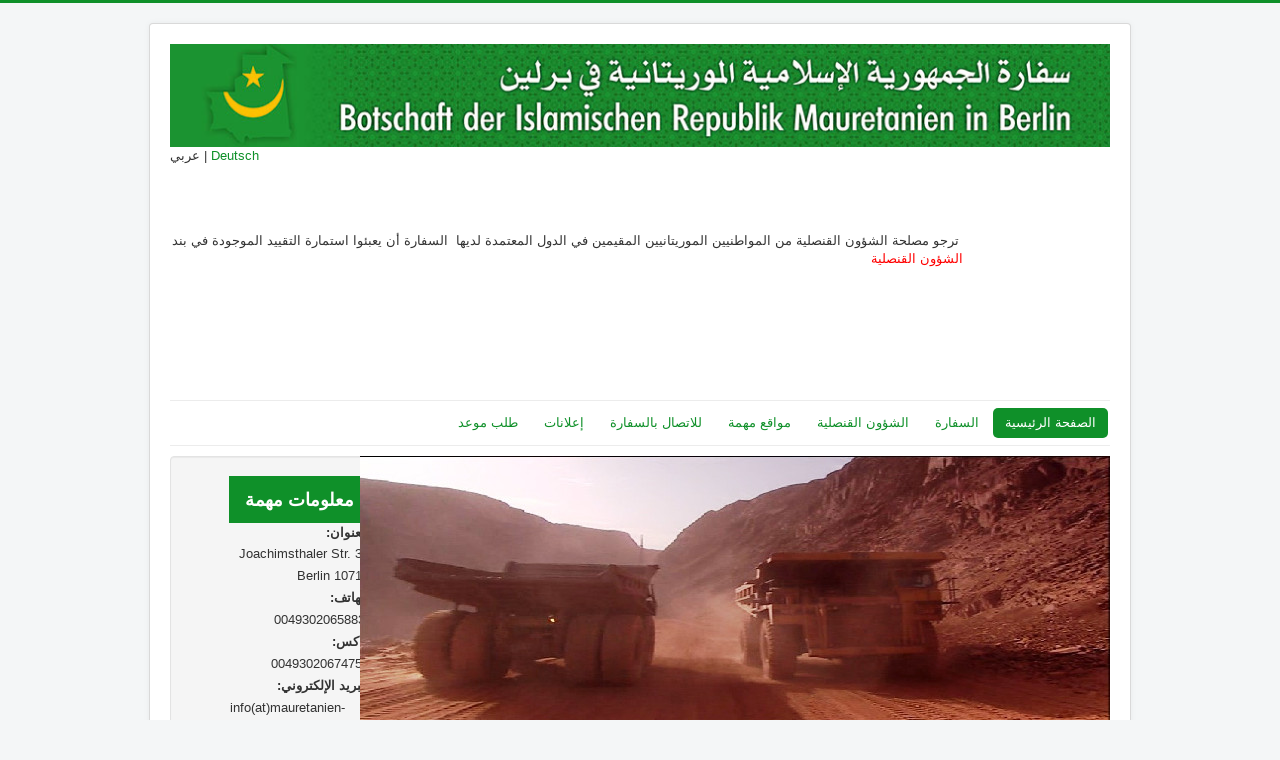

--- FILE ---
content_type: text/html; charset=utf-8
request_url: http://www.mauretanien-embassy.de/index.php/ar/
body_size: 4953
content:
<!DOCTYPE html>
<html lang="ar-aa" dir="rtl">
<head>
	<meta name="viewport" content="width=device-width, initial-scale=1.0" />
	<meta charset="utf-8" />
	<base href="http://www.mauretanien-embassy.de/index.php/ar/" />
	<meta name="generator" content="Joomla! - Open Source Content Management" />
	<title> الصفحة الرئيسية</title>
	<link href="http://www.mauretanien-embassy.de/index.php/en/" rel="alternate" hreflang="en-GB" />
	<link href="http://www.mauretanien-embassy.de/index.php/de/" rel="alternate" hreflang="de-DE" />
	<link href="/templates/protostar/favicon.ico" rel="shortcut icon" type="image/vnd.microsoft.icon" />
	<link href="/templates/protostar/css/template.css?823e8c761a76c981716996890ca38a24" rel="stylesheet" />
	<link href="https://fonts.googleapis.com/css?family=Open+Sans" rel="stylesheet" />
	<link href="/media/jui/css/bootstrap-rtl.css?823e8c761a76c981716996890ca38a24" rel="stylesheet" />
	<link href="http://www.mauretanien-embassy.de/modules/mod_djimageslider/assets/style.css" rel="stylesheet" />
	<style>

	h1, h2, h3, h4, h5, h6, .site-title {
		font-family: 'Open Sans', sans-serif;
	}
	body.site {
		border-top: 3px solid #0f9029;
		background-color: #f4f6f7;
	}
	a {
		color: #0f9029;
	}
	.nav-list > .active > a,
	.nav-list > .active > a:hover,
	.dropdown-menu li > a:hover,
	.dropdown-menu .active > a,
	.dropdown-menu .active > a:hover,
	.nav-pills > .active > a,
	.nav-pills > .active > a:hover,
	.btn-primary {
		background: #0f9029;
	}
		/* Styles for DJ Image Slider with module id 94 */
		#djslider-loader94 {
			margin: 0 auto;
			position: relative;
		}
		#djslider94 {
			margin: 0 auto;
			position: relative;
			height: 320px; 
			width: 750px;
			max-width: 750px;
		}
		#slider-container94 {
			position: absolute;
			overflow:hidden;
			left: 0; 
			top: 0;
			height: 100%;
			width: 100%;
		}
		#djslider94 ul#slider94 {
			margin: 0 !important;
			padding: 0 !important;
			border: 0 !important;
		}
		#djslider94 ul#slider94 li {
			list-style: none outside !important;
			float: left;
			margin: 0 !important;
			border: 0 !important;
			padding: 0 0px 0px 0 !important;
			position: relative;
			height: 320px;
			width: 750px;
			background: none;
			overflow: hidden;
		}
		#slider94 li img {
			width: auto;
			height: 100%;
			border: 0 !important;
			margin: 0 !important;
		}
		#slider94 li a img, #slider94 li a:hover img {
			border: 0 !important;
		}
		
	</style>
	<script type="application/json" class="joomla-script-options new">{"csrf.token":"59465a52d65d40343139e57afa6d0fed","system.paths":{"root":"","base":""}}</script>
	<script src="/media/jui/js/jquery.min.js?823e8c761a76c981716996890ca38a24"></script>
	<script src="/media/jui/js/jquery-noconflict.js?823e8c761a76c981716996890ca38a24"></script>
	<script src="/media/jui/js/jquery-migrate.min.js?823e8c761a76c981716996890ca38a24"></script>
	<script src="/media/system/js/caption.js?823e8c761a76c981716996890ca38a24"></script>
	<script src="/media/jui/js/bootstrap.min.js?823e8c761a76c981716996890ca38a24"></script>
	<script src="/templates/protostar/js/template.js?823e8c761a76c981716996890ca38a24"></script>
	<!--[if lt IE 9]><script src="/media/jui/js/html5.js?823e8c761a76c981716996890ca38a24"></script><![endif]-->
	<script src="/media/system/js/mootools-core.js?823e8c761a76c981716996890ca38a24"></script>
	<script src="/media/system/js/core.js?823e8c761a76c981716996890ca38a24"></script>
	<script src="/media/system/js/mootools-more.js?823e8c761a76c981716996890ca38a24"></script>
	<script src="/modules/mod_djimageslider/assets/powertools-1.2.0.js"></script>
	<script src="/modules/mod_djimageslider/assets/slider.js"></script>
	<script>
jQuery(window).on('load',  function() {
				new JCaption('img.caption');
			});(function($){ window.addEvent('domready',function(){this.Slider94 = new DJImageSliderModule({id: '94', slider_type: 2, slide_size: 750, visible_slides: 1, show_buttons: 0, show_arrows: 0, preload: 800},{auto: 1, transition: Fx.Transitions.linear, duration: 600, delay: 3600})}); })(document.id);
	</script>
	<link href="http://www.mauretanien-embassy.de/index.php/de/" rel="alternate" hreflang="x-default" />

</head>
<body class="site com_content view-article no-layout no-task itemid-101 rtl">
	<!-- Body -->
	<div class="body" id="top">
		<div class="container">
			<!-- Header -->
			<header class="header" role="banner">
				<div class="header-inner clearfix">
					<a class="brand pull-left" href="/">
						<img src="http://www.mauretanien-embassy.de/images/logo.jpg" alt="Arabic" />											</a>
					<div class="header-search pull-right">
						

<div class="custom"  >
	<p style="text-align: left;"><a title="Deutsch" href="/index.php/de" rel="alternate">Deutsch</a> | عربي</p>
<table style="height: 162px;" width="794">
<tbody>
<tr>
<td style="text-align: right;">
<p>    </p>
<p> ترجو مصلحة الشؤون القنصلية من المواطنيين الموريتانيين المقيمين في الدول المعتمدة لديها  السفارة أن <span class="st"><span dir="rtl">يعبئوا</span></span> استمارة التقييد الموجودة في بند<span style="color: #ff0000;"><a style="color: #ff0000;" href="/index.php/ar/consulat-affaires/ar-registration" rel="alternate"> الشؤون </a>القنصلية                 </span></p>
<p> </p>
</td>
</tr>
</tbody>
</table>
<p> </p>
<p> </p></div>


<div class="custom"  >
	</div>

					</div>
				</div>
			</header>
							<nav class="navigation" role="navigation">
					<div class="navbar pull-left">
						<a class="btn btn-navbar collapsed" data-toggle="collapse" data-target=".nav-collapse">
							<span class="element-invisible">تبديل المتصفح</span>
							<span class="icon-bar"></span>
							<span class="icon-bar"></span>
							<span class="icon-bar"></span>
						</a>
					</div>
					<div class="nav-collapse">
						<ul class="nav menu nav-pills mod-list">
<li class="item-101 default current active"><a href="/index.php/ar/" > الصفحة الرئيسية</a></li><li class="item-111 deeper parent"><a href="/index.php/ar/embassy-ar" >السفارة</a><ul class="nav-child unstyled small"><li class="item-112"><a href="/index.php/ar/embassy-ar/ambassador-ar" >نشاطات السفير  </a></li><li class="item-113"><a href="/index.php/ar/embassy-ar/cv-ar" >السيرة الذاتية  للسعادة السفير </a></li><li class="item-114"><a href="/index.php/ar/embassy-ar/embassador-sp-ar" >كلمة ترحيب</a></li><li class="item-115"><a href="/index.php/ar/embassy-ar/consulat-team-ar" >الطاقم الدبلوماسي</a></li><li class="item-117"><a href="/index.php/ar/embassy-ar/embassy-responsibility-ar" >دائرة  إعتماد  السفارة  </a></li><li class="item-116"><a href="/index.php/ar/embassy-ar/ambassador-list-ar" > السفراء المتعاقبين</a></li></ul></li><li class="item-124 deeper parent"><a href="/index.php/ar/consulat-affaires" >الشؤون القنصلية</a><ul class="nav-child unstyled small"><li class="item-126"><a href="/index.php/ar/consulat-affaires/passportlost" >فقدان جواز سفر</a></li><li class="item-127"><a href="/index.php/ar/consulat-affaires/passports" >وثائق السفر</a></li><li class="item-158"><a href="/index.php/ar/consulat-affaires/ar-registration" >التسجيل لدى السفارة</a></li><li class="item-164"><a href="/index.php/ar/consulat-affaires/ar-deregistration" >تسجيل مغادرة</a></li><li class="item-236"><a href="http://mauretanien-embassy.de/images/jarahpdf.pdf" onclick="window.open(this.href, 'targetWindow', 'toolbar=no,location=no,status=no,menubar=no,scrollbars=yes,resizable=yes,'); return false;">مدونة الجنسية</a></li></ul></li><li class="item-128"><a href="/index.php/ar/usefull-links" >مواقع مهمة</a></li><li class="item-129"><a href="/index.php/ar/contact" >للاتصال بالسفارة</a></li><li class="item-183"><a href="/index.php/ar/werbung" >إعلانات</a></li><li class="item-203"><a href="/index.php/ar/visa-termin" >طلب موعد</a></li></ul>

					</div>
				</nav>
						
			<div class="row-fluid">
								<main id="content" role="main" class="span9">
					<!-- Begin Content -->
							<div class="moduletable">
						<div style="border: 0px !important;">
<div id="djslider-loader94" class="djslider-loader">
    <div id="djslider94" class="djslider">
        <div id="slider-container94" class="slider-container">
        	<ul id="slider94">
          		          			<li>
          					            											<img src="/images/mauretanien/tour//55.jpg" alt="55.jpg" />
																									
						
					</li>
                          			<li>
          					            											<img src="/images/mauretanien/tour//54.jpg" alt="54.jpg" />
																									
						
					</li>
                          			<li>
          					            											<img src="/images/mauretanien/tour//3.jpg" alt="3.jpg" />
																									
						
					</li>
                          			<li>
          					            											<img src="/images/mauretanien/tour//49.jpg" alt="49.jpg" />
																									
						
					</li>
                          			<li>
          					            											<img src="/images/mauretanien/tour//31.jpg" alt="31.jpg" />
																									
						
					</li>
                          			<li>
          					            											<img src="/images/mauretanien/tour//24.jpg" alt="24.jpg" />
																									
						
					</li>
                          			<li>
          					            											<img src="/images/mauretanien/tour//35.jpg" alt="35.jpg" />
																									
						
					</li>
                          			<li>
          					            											<img src="/images/mauretanien/tour//59.jpg" alt="59.jpg" />
																									
						
					</li>
                          			<li>
          					            											<img src="/images/mauretanien/tour//26.jpg" alt="26.jpg" />
																									
						
					</li>
                          			<li>
          					            											<img src="/images/mauretanien/tour//36.jpg" alt="36.jpg" />
																									
						
					</li>
                          			<li>
          					            											<img src="/images/mauretanien/tour//8.jpg" alt="8.jpg" />
																									
						
					</li>
                          			<li>
          					            											<img src="/images/mauretanien/tour//39.jpg" alt="39.jpg" />
																									
						
					</li>
                          			<li>
          					            											<img src="/images/mauretanien/tour//45.jpg" alt="45.jpg" />
																									
						
					</li>
                          			<li>
          					            											<img src="/images/mauretanien/tour//38.jpg" alt="38.jpg" />
																									
						
					</li>
                          			<li>
          					            											<img src="/images/mauretanien/tour//40.jpg" alt="40.jpg" />
																									
						
					</li>
                          			<li>
          					            											<img src="/images/mauretanien/tour//6.jpg" alt="6.jpg" />
																									
						
					</li>
                          			<li>
          					            											<img src="/images/mauretanien/tour//56.jpg" alt="56.jpg" />
																									
						
					</li>
                          			<li>
          					            											<img src="/images/mauretanien/tour//50.jpg" alt="50.jpg" />
																									
						
					</li>
                          			<li>
          					            											<img src="/images/mauretanien/tour//44.jpg" alt="44.jpg" />
																									
						
					</li>
                          			<li>
          					            											<img src="/images/mauretanien/tour//57.jpg" alt="57.jpg" />
																									
						
					</li>
                          			<li>
          					            											<img src="/images/mauretanien/tour//28.jpg" alt="28.jpg" />
																									
						
					</li>
                          			<li>
          					            											<img src="/images/mauretanien/tour//58.jpg" alt="58.jpg" />
																									
						
					</li>
                          			<li>
          					            											<img src="/images/mauretanien/tour//21.jpg" alt="21.jpg" />
																									
						
					</li>
                          			<li>
          					            											<img src="/images/mauretanien/tour//41.jpg" alt="41.jpg" />
																									
						
					</li>
                          			<li>
          					            											<img src="/images/mauretanien/tour//30.jpg" alt="30.jpg" />
																									
						
					</li>
                          			<li>
          					            											<img src="/images/mauretanien/tour//13.jpg" alt="13.jpg" />
																									
						
					</li>
                          			<li>
          					            											<img src="/images/mauretanien/tour//23.jpg" alt="23.jpg" />
																									
						
					</li>
                          			<li>
          					            											<img src="/images/mauretanien/tour//32.jpg" alt="32.jpg" />
																									
						
					</li>
                          			<li>
          					            											<img src="/images/mauretanien/tour//5.jpg" alt="5.jpg" />
																									
						
					</li>
                          			<li>
          					            											<img src="/images/mauretanien/tour//16.jpg" alt="16.jpg" />
																									
						
					</li>
                          			<li>
          					            											<img src="/images/mauretanien/tour//33.jpg" alt="33.jpg" />
																									
						
					</li>
                          			<li>
          					            											<img src="/images/mauretanien/tour//11.jpg" alt="11.jpg" />
																									
						
					</li>
                          			<li>
          					            											<img src="/images/mauretanien/tour//19.jpg" alt="19.jpg" />
																									
						
					</li>
                          			<li>
          					            											<img src="/images/mauretanien/tour//1.jpg" alt="1.jpg" />
																									
						
					</li>
                          			<li>
          					            											<img src="/images/mauretanien/tour//42.jpg" alt="42.jpg" />
																									
						
					</li>
                          			<li>
          					            											<img src="/images/mauretanien/tour//10.jpg" alt="10.jpg" />
																									
						
					</li>
                          			<li>
          					            											<img src="/images/mauretanien/tour//46.jpg" alt="46.jpg" />
																									
						
					</li>
                          			<li>
          					            											<img src="/images/mauretanien/tour//15.jpg" alt="15.jpg" />
																									
						
					</li>
                          			<li>
          					            											<img src="/images/mauretanien/tour//43.jpg" alt="43.jpg" />
																									
						
					</li>
                          			<li>
          					            											<img src="/images/mauretanien/tour//25.jpg" alt="25.jpg" />
																									
						
					</li>
                          			<li>
          					            											<img src="/images/mauretanien/tour//9.jpg" alt="9.jpg" />
																									
						
					</li>
                          			<li>
          					            											<img src="/images/mauretanien/tour//53.jpg" alt="53.jpg" />
																									
						
					</li>
                          			<li>
          					            											<img src="/images/mauretanien/tour//18.jpg" alt="18.jpg" />
																									
						
					</li>
                          			<li>
          					            											<img src="/images/mauretanien/tour//29.jpg" alt="29.jpg" />
																									
						
					</li>
                          			<li>
          					            											<img src="/images/mauretanien/tour//2.jpg" alt="2.jpg" />
																									
						
					</li>
                          			<li>
          					            											<img src="/images/mauretanien/tour//7.jpg" alt="7.jpg" />
																									
						
					</li>
                          			<li>
          					            											<img src="/images/mauretanien/tour//12.jpg" alt="12.jpg" />
																									
						
					</li>
                          			<li>
          					            											<img src="/images/mauretanien/tour//48.jpg" alt="48.jpg" />
																									
						
					</li>
                          			<li>
          					            											<img src="/images/mauretanien/tour//4.jpg" alt="4.jpg" />
																									
						
					</li>
                          			<li>
          					            											<img src="/images/mauretanien/tour//27.jpg" alt="27.jpg" />
																									
						
					</li>
                          			<li>
          					            											<img src="/images/mauretanien/tour//22.jpg" alt="22.jpg" />
																									
						
					</li>
                          			<li>
          					            											<img src="/images/mauretanien/tour//17.jpg" alt="17.jpg" />
																									
						
					</li>
                          			<li>
          					            											<img src="/images/mauretanien/tour//47.jpg" alt="47.jpg" />
																									
						
					</li>
                          			<li>
          					            											<img src="/images/mauretanien/tour//51.jpg" alt="51.jpg" />
																									
						
					</li>
                          			<li>
          					            											<img src="/images/mauretanien/tour//52.jpg" alt="52.jpg" />
																									
						
					</li>
                        	</ul>
        </div>
                    </div>
</div>
</div>
<div style="clear: both"></div>		</div>
	
					<div id="system-message-container">
	</div>

					<div class="item-page" itemscope itemtype="https://schema.org/Article">
	<meta itemprop="inLanguage" content="ar-AA" />
	
		
			<div class="page-header">
		<h2 itemprop="headline">
			.		</h2>
							</div>
					
		
	
	
		
								<div itemprop="articleBody">
		<p>أنشئت سفارة الجمهورية  الإسلامية  الموريتانية لدى  جمهورية  ألمانيا  الإتحادية بموجب  المرسوم  رقم  62  / 171  الصادر  بتاريخ  26  يوليو  1962 .ظل  مقرها  في  مدينة   بون الى  أن  انتقلت    يوم  الثاني  من   شهر   يوليو  2001   الى  مدينة   برلين  التي  خلفت  مدينة  بون  كعاصمة   لجمهورية  ألمانيا  الإتحادية    اثر  توحيد  ألمانيا  الشرقية   وألمانيا  الغربية   عام  1990  بعد  أن  سقط   (  عام  1989 )   الجدار  الذي  كان  يفصل  بينهما .</p>
<p>قدم  أول سفير للجمهورية  الإسلامية  الموريتانية  لدى  جمهورية  ألمانيا  الإتحادية  اوراق  إعتماده  الى  رئيس  ألمانيا  الغربية  آنذاك   السيد  هاينريش ليبكه  يوم  3  سبتمبر  1962 .</p>
<p> </p>
<p> </p>
<p> </p> 	</div>

	
							</div>

					<div class="clearfix"></div>
					
					<!-- End Content -->
				</main>
									<div id="aside" class="span3">
						<!-- Begin Right Sidebar -->
						<div class="well ">

<div class="custom"  >
	<table style="height: 393px;" width="141">
<tbody>
<tr>
<td style="background-color: #0f9029;">
<h3 style="text-align: center;"><span style="color: #ffffff;">معلومات مهمة</span></h3>
</td>
</tr>
<tr>
<td><strong>العنوان:</strong></td>
</tr>
<tr>
<td>Joachimsthaler Str. 30</td>
</tr>
<tr>
<td>10719 Berlin</td>
</tr>
<tr>
<td><strong>الهاتف:</strong></td>
</tr>
<tr>
<td> 0049302065883</td>
</tr>
<tr>
<td><strong>فاكس:</strong></td>
</tr>
<tr>
<td>00493020674750</td>
</tr>
<tr>
<td><strong>البريد الإلكتروني:</strong></td>
</tr>
<tr>
<td style="text-align: left;" scope="row">info(at)mauretanien-embassy.de</td>
</tr>
<tr>
<td style="color: white; text-align: center; background-color: #0f9029;" scope="row"><strong>أوقات العمل:</strong></td>
</tr>
<tr>
<td> من الإثنين إلى االخميس </td>
</tr>
<tr>
<td> من 9:00 إلى 16:00</td>
</tr>
<tr>
<td> الجمعة 09:00 إلي 13:00</td>
</tr>
<tr>
<td> </td>
</tr>
<tr>
<td> </td>
</tr>
</tbody>
</table>
<p> </p></div>
</div>
						<!-- End Right Sidebar -->
					</div>
							</div>
		</div>
	</div>
	<!-- Footer -->
	<footer class="footer" role="contentinfo">
		<div class="container">
			<hr />
			
			<p class="pull-right">
				<a href="#top" id="back-top">
					العودة لأعلى				</a>
			</p>
			<p>
				&copy; 2026 Arabic			</p>
		</div>
	</footer>
	
</body>
</html>
